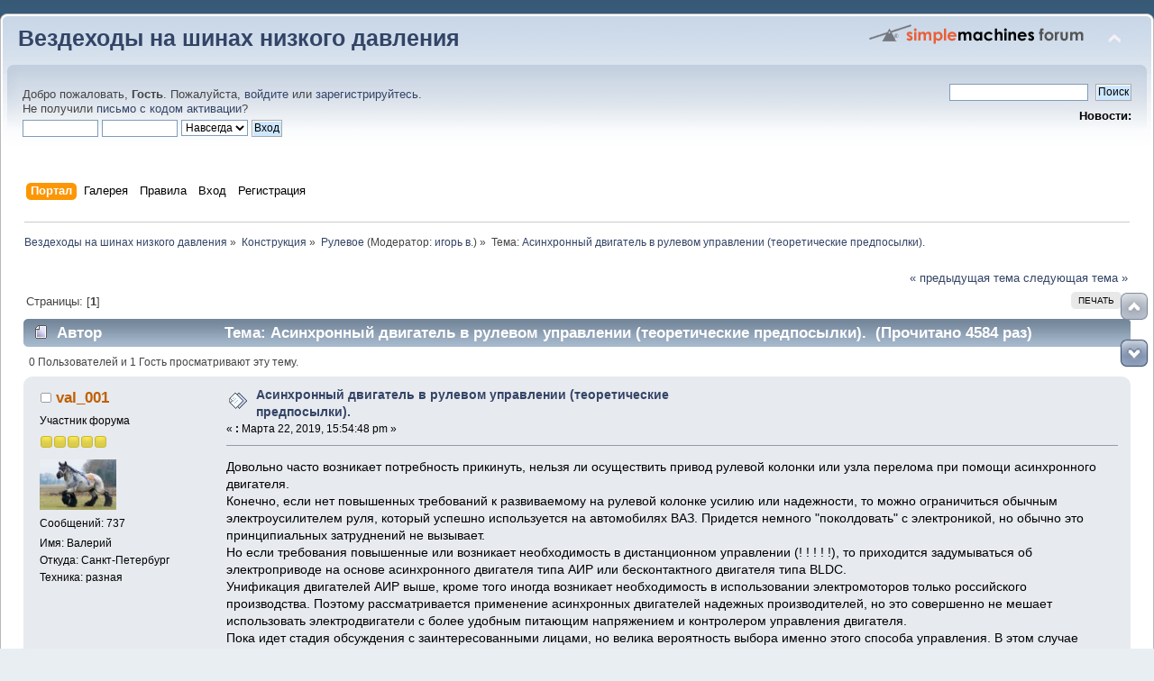

--- FILE ---
content_type: text/html; charset=UTF-8
request_url: https://pnevmohod.ru/forum/index.php?PHPSESSID=gvo754jk8ba2unmpmvga4pvfss&topic=10163.0
body_size: 13251
content:
<!DOCTYPE html PUBLIC "-//W3C//DTD XHTML 1.0 Transitional//EN" "http://www.w3.org/TR/xhtml1/DTD/xhtml1-transitional.dtd">
<html xmlns="http://www.w3.org/1999/xhtml">
<head>
	<link rel="stylesheet" type="text/css" href="https://pnevmohod.ru/forum/Themes/default/css/index.css?fin22" />
	<link rel="stylesheet" type="text/css" href="https://pnevmohod.ru/forum/Themes/default/css/webkit.css" /><link rel="stylesheet" type="text/css" href="https://pnevmohod.ru/forum/my_img/my_img.css" />
		<script type="text/javascript">window.jQuery || document.write(unescape('%3Cscript src="//ajax.googleapis.com/ajax/libs/jquery/1.8/jquery.min.js"%3E%3C/script%3E'))</script>
		<script type="text/javascript" src="https://pnevmohod.ru/forum/my_img/my_img.js"></script>
	<script type="text/javascript" src="https://pnevmohod.ru/forum/Themes/default/scripts/script.js?fin20"></script>
	<script type="text/javascript" src="https://pnevmohod.ru/forum/Themes/default/scripts/theme.js?fin20"></script>
	<script type="text/javascript"><!-- // --><![CDATA[
		var smf_theme_url = "https://pnevmohod.ru/forum/Themes/default";
		var smf_default_theme_url = "https://pnevmohod.ru/forum/Themes/default";
		var smf_images_url = "https://pnevmohod.ru/forum/Themes/default/images";
		var smf_scripturl = "https://pnevmohod.ru/forum/index.php?PHPSESSID=gvo754jk8ba2unmpmvga4pvfss&amp;";
		var smf_iso_case_folding = false;
		var smf_charset = "UTF-8";
		var ajax_notification_text = "Загружается...";
		var ajax_notification_cancel_text = "Отменить";
	// ]]></script>
	<meta http-equiv="Content-Type" content="text/html; charset=UTF-8" />
	<meta name="description" content="Асинхронный двигатель в рулевом управлении (теоретические предпосылки)." />
	<meta name="keywords" content="Вездеходы, снегоболотоходы, болотоходы, каракаты, вездеходы самоделки,  модели вездеходов, полноприводные вездеходы, заднеприводные вездеходы, конструкция болотоходов, самодельные вездеходы" />
	<title>Асинхронный двигатель в рулевом управлении (теоретические предпосылки).</title>
	<link rel="canonical" href="https://pnevmohod.ru/forum/index.php?topic=10163.0" />
	<link rel="help" href="https://pnevmohod.ru/forum/index.php?PHPSESSID=gvo754jk8ba2unmpmvga4pvfss&amp;action=help" />
	<link rel="search" href="https://pnevmohod.ru/forum/index.php?PHPSESSID=gvo754jk8ba2unmpmvga4pvfss&amp;action=search" />
	<link rel="contents" href="https://pnevmohod.ru/forum/index.php?PHPSESSID=gvo754jk8ba2unmpmvga4pvfss&amp;" />
	<link rel="alternate" type="application/rss+xml" title="Вездеходы на шинах низкого давления - RSS" href="https://pnevmohod.ru/forum/index.php?PHPSESSID=gvo754jk8ba2unmpmvga4pvfss&amp;type=rss;action=.xml" />
	<link rel="prev" href="https://pnevmohod.ru/forum/index.php?PHPSESSID=gvo754jk8ba2unmpmvga4pvfss&amp;topic=10163.0;prev_next=prev" />
	<link rel="next" href="https://pnevmohod.ru/forum/index.php?PHPSESSID=gvo754jk8ba2unmpmvga4pvfss&amp;topic=10163.0;prev_next=next" />
	<link rel="index" href="https://pnevmohod.ru/forum/index.php?PHPSESSID=gvo754jk8ba2unmpmvga4pvfss&amp;board=25.0" />
	<link rel="stylesheet" type="text/css" href="https://pnevmohod.ru/forum/Themes/default/css/scrolling.css" />
	<link rel="stylesheet" type="text/css" href="https://pnevmohod.ru/forum/Themes/default/scripts/fancybox/jquery.fancybox.css" media="screen" />
	<link rel="stylesheet" type="text/css" href="https://pnevmohod.ru/forum/Themes/default/scripts/fancybox/helpers/jquery.fancybox-buttons.css" media="screen" />
	<link rel="stylesheet" type="text/css" id="kpr_css" href="https://pnevmohod.ru/forum/Themes/default/css/kpr.css" />
	<link rel="stylesheet" type="text/css" id="portal_css" href="https://pnevmohod.ru/forum/Themes/default/css/portal.css" />
	<script type="text/javascript" src="https://pnevmohod.ru/forum/Themes/default/scripts/portal.js?236"></script>
	<script language="JavaScript" type="text/javascript"><!-- // --><![CDATA[
		var sp_images_url = "https://pnevmohod.ru/forum/Themes/default/images/sp";
		var sp_script_url = "https://pnevmohod.ru/forum/index.php?PHPSESSID=gvo754jk8ba2unmpmvga4pvfss&amp;";
		function sp_collapseBlock(id)
		{
			mode = document.getElementById("sp_block_" + id).style.display == "" ? 0 : 1;
			document.cookie = "sp_block_" + id + "=" + (mode ? 0 : 1);
			document.getElementById("sp_collapse_" + id).src = smf_images_url + (mode ? "/collapse.gif" : "/expand.gif");
			document.getElementById("sp_block_" + id).style.display = mode ? "" : "none";
		}
		window.addEventListener("load", sp_image_resize, false);
	// ]]></script>
	<link rel="stylesheet" type="text/css" id="editor_css" href="https://pnevmohod.ru/forum/Themes/default/css/editor.css" />
		<script type="text/javascript"><!-- // --><![CDATA[
			var smf_smileys_url = 'https://pnevmohod.ru/forum/Smileys/default';
			var oEditorStrings= {
				wont_work: 'Ваш браузер не поддерживает редактирование в формате Rich Text.',
				func_disabled: 'Ваш браузер не поддерживает эту функцию.',
				prompt_text_email: 'Введите электронный адрес.',
				prompt_text_ftp: 'Ведите ftp адрес',
				prompt_text_url: 'Введите адрес ссылки.',
				prompt_text_img: 'Ведите местонахождение картинки.'
			}
		// ]]></script>
		<script type="text/javascript" src="https://pnevmohod.ru/forum/Themes/default/scripts/editor.js?fin20"></script>
		<script type="text/javascript" src="https://pnevmohod.ru/forum/Themes/default/scripts/captcha.js"></script>
	<style type="text/css">.moderatorbar img[src*="ip.gif"] { display:none }</style>
</head>
<body>
<div id="wrapper" style="width: 100%">
	<div id="header"><div class="frame">
		<div id="top_section">
			<h1 class="forumtitle">
				<a href="https://pnevmohod.ru/forum/index.php?PHPSESSID=gvo754jk8ba2unmpmvga4pvfss&amp;">Вездеходы на шинах низкого давления</a>
			</h1>
			<img id="upshrink" src="https://pnevmohod.ru/forum/Themes/default/images/upshrink.png" alt="*" title="Свернуть/Развернуть" style="display: none;" />
			<img id="smflogo" src="https://pnevmohod.ru/forum/Themes/default/images/smflogo.png" alt="Simple Machines Forum" title="Simple Machines Forum" />
		</div>
		<div id="upper_section" class="middletext">
			<div class="user">
				<script type="text/javascript" src="https://pnevmohod.ru/forum/Themes/default/scripts/sha1.js"></script>
				<form id="guest_form" action="https://pnevmohod.ru/forum/index.php?PHPSESSID=gvo754jk8ba2unmpmvga4pvfss&amp;action=login2" method="post" accept-charset="UTF-8"  onsubmit="hashLoginPassword(this, 'b60be7558bafa731e0efdb6e25faadef');">
					<div class="info">Добро пожаловать, <strong>Гость</strong>. Пожалуйста, <a href="https://pnevmohod.ru/forum/index.php?PHPSESSID=gvo754jk8ba2unmpmvga4pvfss&amp;action=login">войдите</a> или <a href="https://pnevmohod.ru/forum/index.php?PHPSESSID=gvo754jk8ba2unmpmvga4pvfss&amp;action=register">зарегистрируйтесь</a>.<br />Не получили <a href="https://pnevmohod.ru/forum/index.php?PHPSESSID=gvo754jk8ba2unmpmvga4pvfss&amp;action=activate">письмо с кодом активации</a>?</div>
					<input type="text" name="user" size="10" class="input_text" />
					<input type="password" name="passwrd" size="10" class="input_password" />
					<select name="cookielength">
						<option value="60">1 час</option>
						<option value="1440">1 день</option>
						<option value="10080">1 неделя</option>
						<option value="43200">1 месяц</option>
						<option value="-1" selected="selected">Навсегда</option>
					</select>
					<input type="submit" value="Вход" class="button_submit" /><br />
					<div class="info"></div>
					<input type="hidden" name="hash_passwrd" value="" /><input type="hidden" name="dc64906" value="b60be7558bafa731e0efdb6e25faadef" />
				</form>
			</div>
			<div class="news normaltext">
				<form id="search_form" action="https://pnevmohod.ru/forum/index.php?PHPSESSID=gvo754jk8ba2unmpmvga4pvfss&amp;action=search2" method="post" accept-charset="UTF-8">
					<input type="text" name="search" value="" class="input_text" />&nbsp;
					<input type="submit" name="submit" value="Поиск" class="button_submit" />
					<input type="hidden" name="advanced" value="0" />
					<input type="hidden" name="topic" value="10163" /></form>
				<h2>Новости: </h2>
				<p></p>
			</div>
		</div>
		<br class="clear" />
		<script type="text/javascript"><!-- // --><![CDATA[
			var oMainHeaderToggle = new smc_Toggle({
				bToggleEnabled: true,
				bCurrentlyCollapsed: false,
				aSwappableContainers: [
					'upper_section'
				],
				aSwapImages: [
					{
						sId: 'upshrink',
						srcExpanded: smf_images_url + '/upshrink.png',
						altExpanded: 'Свернуть/Развернуть',
						srcCollapsed: smf_images_url + '/upshrink2.png',
						altCollapsed: 'Свернуть/Развернуть'
					}
				],
				oThemeOptions: {
					bUseThemeSettings: false,
					sOptionName: 'collapse_header',
					sSessionVar: 'dc64906',
					sSessionId: 'b60be7558bafa731e0efdb6e25faadef'
				},
				oCookieOptions: {
					bUseCookie: true,
					sCookieName: 'upshrink'
				}
			});
		// ]]></script>
		<div id="main_menu">
			<ul class="dropmenu" id="menu_nav">
				<li id="button_home">
					<a class="active firstlevel" href="https://pnevmohod.ru/forum/index.php?PHPSESSID=gvo754jk8ba2unmpmvga4pvfss&amp;">
						<span class="last firstlevel">Портал</span>
					</a>
				</li>
				<li id="button_mygal">
					<a class="firstlevel" href="https://pnevmohod.ru/forum/index.php?PHPSESSID=gvo754jk8ba2unmpmvga4pvfss&amp;action=mygal;uid=0">
						<span class="firstlevel">Галерея</span>
					</a>
				</li>
				<li id="button_rules">
					<a class="firstlevel" href="https://pnevmohod.ru/forum/index.php?PHPSESSID=gvo754jk8ba2unmpmvga4pvfss&amp;action=rules">
						<span class="firstlevel">Правила</span>
					</a>
				</li>
				<li id="button_login">
					<a class="firstlevel" href="https://pnevmohod.ru/forum/index.php?PHPSESSID=gvo754jk8ba2unmpmvga4pvfss&amp;action=login">
						<span class="firstlevel">Вход</span>
					</a>
				</li>
				<li id="button_register">
					<a class="firstlevel" href="https://pnevmohod.ru/forum/index.php?PHPSESSID=gvo754jk8ba2unmpmvga4pvfss&amp;action=register">
						<span class="last firstlevel">Регистрация</span>
					</a>
				</li>
			</ul>
		</div>
		<br class="clear" />
	</div></div>
	<div id="content_section"><div class="frame">
		<div id="main_content_section">
	<div class="navigate_section">
		<ul>
			<li>
				<a href="https://pnevmohod.ru/forum/index.php?PHPSESSID=gvo754jk8ba2unmpmvga4pvfss&amp;"><span>Вездеходы на шинах низкого давления</span></a> &#187;
			</li>
			<li>
				<a href="https://pnevmohod.ru/forum/index.php?PHPSESSID=gvo754jk8ba2unmpmvga4pvfss&amp;#c7"><span>Конструкция</span></a> &#187;
			</li>
			<li>
				<a href="https://pnevmohod.ru/forum/index.php?PHPSESSID=gvo754jk8ba2unmpmvga4pvfss&amp;board=25.0"><span>Рулевое</span></a> (Модератор: <a href="https://pnevmohod.ru/forum/index.php?PHPSESSID=gvo754jk8ba2unmpmvga4pvfss&amp;action=profile;u=2873" title="Модератор">игорь в.</a>) &#187;
			</li>
			<li class="last">Тема: 
				<a href="https://pnevmohod.ru/forum/index.php?PHPSESSID=gvo754jk8ba2unmpmvga4pvfss&amp;topic=10163.0"><span>Асинхронный двигатель в рулевом управлении (теоретические предпосылки).</span></a>
			</li>
		</ul>
	</div><!--LiveInternet counter--><script type="text/javascript">
new Image().src = "//counter.yadro.ru/hit?r"+
escape(document.referrer)+((typeof(screen)=="undefined")?"":
";s"+screen.width+"*"+screen.height+"*"+(screen.colorDepth?
screen.colorDepth:screen.pixelDepth))+";u"+escape(document.URL)+
";h"+escape(document.title.substring(0,150))+
";"+Math.random();</script><!--/LiveInternet-->
	<div id="sc_top"></div>
	<table id="sp_main">
		<tr>
			<td id="sp_center">
			<a id="top"></a>
			<a id="msg251912"></a>
			<div class="pagesection">
				<div class="nextlinks"><a href="https://pnevmohod.ru/forum/index.php?PHPSESSID=gvo754jk8ba2unmpmvga4pvfss&amp;topic=10163.0;prev_next=prev#new">&laquo; предыдущая тема</a> <a href="https://pnevmohod.ru/forum/index.php?PHPSESSID=gvo754jk8ba2unmpmvga4pvfss&amp;topic=10163.0;prev_next=next#new">следующая тема &raquo;</a></div>
		<div class="buttonlist floatright">
			<ul>
				<li><a class="button_strip_print" href="https://pnevmohod.ru/forum/index.php?PHPSESSID=gvo754jk8ba2unmpmvga4pvfss&amp;action=printpage;topic=10163.0" rel="new_win nofollow"><span class="last">Печать</span></a></li>
			</ul>
		</div>
				<div class="pagelinks floatleft">Страницы: [<strong>1</strong>] </div>
			</div>
			<div id="forumposts">
				<div class="cat_bar">
					<h3 class="catbg">
						<img src="https://pnevmohod.ru/forum/Themes/default/images/topic/normal_post.gif" align="bottom" alt="" />
						<span id="author">Автор</span>
						Тема: Асинхронный двигатель в рулевом управлении (теоретические предпосылки). &nbsp;(Прочитано 4584 раз)
					</h3>
				</div>
				<p id="whoisviewing" class="smalltext">0 Пользователей и 1 Гость просматривают эту тему.
				</p>
				<form action="https://pnevmohod.ru/forum/index.php?PHPSESSID=gvo754jk8ba2unmpmvga4pvfss&amp;action=quickmod2;topic=10163.0" method="post" accept-charset="UTF-8" name="quickModForm" id="quickModForm" style="margin: 0;" onsubmit="return oQuickModify.bInEditMode ? oQuickModify.modifySave('b60be7558bafa731e0efdb6e25faadef', 'dc64906') : false">
				<div class="windowbg">
					<span class="topslice"><span></span></span>
					<div class="post_wrapper">
						<div class="poster">
							<h4>
								<img src="https://pnevmohod.ru/forum/Themes/default/images/useroff.gif" alt="Оффлайн" />
								<a href="https://pnevmohod.ru/forum/index.php?PHPSESSID=gvo754jk8ba2unmpmvga4pvfss&amp;action=profile;u=10561" title="Просмотр профиля val_001">val_001</a>
							</h4>
							<ul class="reset smalltext" id="msg_251912_extra_info">
								<li class="postgroup">Участник форума</li>
								<li class="stars"><img src="https://pnevmohod.ru/forum/Themes/default/images/star.gif" alt="*" /><img src="https://pnevmohod.ru/forum/Themes/default/images/star.gif" alt="*" /><img src="https://pnevmohod.ru/forum/Themes/default/images/star.gif" alt="*" /><img src="https://pnevmohod.ru/forum/Themes/default/images/star.gif" alt="*" /><img src="https://pnevmohod.ru/forum/Themes/default/images/star.gif" alt="*" /></li>
								<li class="avatar">
									<a href="https://pnevmohod.ru/forum/index.php?PHPSESSID=gvo754jk8ba2unmpmvga4pvfss&amp;action=profile;u=10561">
										<img class="avatar" src="https://pnevmohod.ru/forum/index.php?PHPSESSID=gvo754jk8ba2unmpmvga4pvfss&amp;action=dlattach;attach=96456;type=avatar" alt="" />
									</a>
								</li>
								<li class="postcount">Сообщений: 737</li>
								<li class="profile">
									<ul>
									</ul>
								</li>
								<li class="custom">Имя: Валерий</li>
								<li class="custom">Откуда: Санкт-Петербург</li>
								<li class="custom">Техника: разная</li>
							</ul>
						</div>
						<div class="postarea">
							<div class="flow_hidden">
								<div class="keyinfo">
									<div class="messageicon">
										<img src="https://pnevmohod.ru/forum/Themes/default/images/post/xx.gif" alt="" />
									</div>
									<h5 id="subject_251912">
										<a href="https://pnevmohod.ru/forum/index.php?PHPSESSID=gvo754jk8ba2unmpmvga4pvfss&amp;topic=10163.msg251912#msg251912" rel="nofollow">Асинхронный двигатель в рулевом управлении (теоретические предпосылки).</a>
									</h5>
									<div class="smalltext">&#171; <strong> :</strong> Марта 22, 2019, 15:54:48 pm &#187;</div>
									<div id="msg_251912_quick_mod"></div>
								</div>
							</div>
							<div class="post">
								<div class="inner" id="msg_251912"><div style="padding-right:10px;float:left"><!-- Yandex.RTB R-A-52473-3 -->
<div id="yandex_rtb_R-A-52473-3"></div>
<script type="text/javascript">
    (function(w, d, n, s, t) {
        w[n] = w[n] || [];
        w[n].push(function() {
            Ya.Context.AdvManager.render({
                blockId: "R-A-52473-3",
                renderTo: "yandex_rtb_R-A-52473-3",
                async: true
            });
        });
        t = d.getElementsByTagName("script")[0];
        s = d.createElement("script");
        s.type = "text/javascript";
        s.src = "//an.yandex.ru/system/context.js";
        s.async = true;
        t.parentNode.insertBefore(s, t);
    })(this, this.document, "yandexContextAsyncCallbacks");
</script></div>Довольно часто возникает потребность прикинуть, нельзя ли осуществить привод рулевой колонки или узла перелома при помощи асинхронного двигателя.<br />Конечно, если нет повышенных требований к развиваемому на рулевой колонке усилию или надежности, то можно ограничиться обычным электроусилителем руля, который успешно используется на автомобилях ВАЗ. Придется немного &quot;поколдовать&quot; с электроникой, но обычно это принципиальных затруднений не вызывает.<br />Но если требования повышенные или возникает необходимость в дистанционном управлении (! ! ! ! !), то приходится задумываться об электроприводе на основе асинхронного двигателя типа АИР или бесконтактного двигателя типа BLDC.<br />Унификация двигателей АИР выше, кроме того иногда возникает необходимость в использовании электромоторов только российского производства. Поэтому рассматривается применение асинхронных двигателей надежных производителей, но это совершенно не мешает использовать электродвигатели с более удобным питающим напряжением и контролером управления двигателя. <br />Пока идет стадия обсуждения с заинтересованными лицами, но велика вероятность выбора именно этого способа управления. В этом случае будет опубликована и реализация.<br />А пока больше теория, чем дело. <br /><br />Итак, предварительный расклад для электропривода рулевого управления.<br />При расчете рулевого управления предполагают, что водитель транспортного средства кратковременно развивает усилие 500 Н.<br /><a href="https://vunivere.ru/work46888/page12" class="bbc_link" target="_blank">https://vunivere.ru/work46888/page12</a><br />При этом передаточное число рулевого управления легкового автомобиля составляет 16…20, а полный угол поворота рулевого колеса составляет 1080…1260 градусов (3…3,5 оборота) при полном угле поворота управляемых колес 65….70 градусов.<br /><a href="https://vunivere.ru/work46888/page11" class="bbc_link" target="_blank">https://vunivere.ru/work46888/page11</a><br />Диаметр рулевого колеса автомобиля Нива составляет&nbsp; 400 мм, а максимальное усилие на рулевом колесе при повороте на месте на гладкой плите составляет 250 Н. Нормированной скоростью вращения рулевого колеса считается скорость 360 градусов в секунду.<br /><a href="https://vuzlit.ru/1046236/rulevoe_upravlenie_avtomobilya_niva_" class="bbc_link" target="_blank">https://vuzlit.ru/1046236/rulevoe_upravlenie_avtomobilya_niva_</a><br /><a href="http://niva4x4.at.ua/index/0-109" class="bbc_link" target="_blank">http://niva4x4.at.ua/index/0-109</a><br /><a href="https://vazweb.ru/desyatka/podveska/elektrousilitel-rulya.html" class="bbc_link" target="_blank">https://vazweb.ru/desyatka/podveska/elektrousilitel-rulya.html</a><br />&nbsp;<br />Таким образом, на валу рулевого управления автомобиля Нива максимальный крутящий момент&nbsp; должен быть порядка 50 Нм, а кратковременный предельный крутящий момент – 100 Нм. <br /><br />ЭУР автомобиля Гранта обеспечивает компенсацию крутящего момента на рулевой колонке 28 Нм при скорости вращения рулевого колеса 360 градусов в минуту и потребляемом токе не более 55 Ампер.<br /><a href="https://avtozap63.ru/avtozap_vaz/Uselitelja_rulja/Elektrousilitel__rulja/Elektrousilitel__rulja_na_VAZ_1118__Koreja_.htm" class="bbc_link" target="_blank">https://avtozap63.ru/avtozap_vaz/Uselitelja_rulja/Elektrousilitel__rulja/Elektrousilitel__rulja_na_VAZ_1118__Koreja_.htm</a><br /><br />Если в качестве двигателя электрического привода рулевого управления взять общепромышленный асинхронный двигатель АИР мощностью 1,1 КВт и числом оборотов 750 об/мин, то несложный расчет показывает, что долговременный крутящий момент на валу такого двигателя составит&nbsp; 11 Нм, а допустимый кратковременный – 22Нм.<br /><a href="https://www.elcomspb.ru/retail/electric_engines/general-purpose_engines/air-90-lb8/" class="bbc_link" target="_blank">https://www.elcomspb.ru/retail/electric_engines/general-purpose_engines/air-90-lb8/</a><br /><a href="https://www.prombirga.ru/informaciya/#blk81" class="bbc_link" target="_blank">https://www.prombirga.ru/informaciya/#blk81</a><br />&nbsp;<br />Для привода рулевого редуктора автомобиля Нива при помощи рассмотренного электромотора достаточно между электродвигателем и редуктором установить ременный редуктор с передаточным числом 4,55 (100 Нм / 22 Нм). <br />750 об/мин = 12,5 об/сек. Рулевой механизм двигатель будет вращать со скоростью 12,5 / 4,55 = 2,75 об/сек, что в 2,75 раз больше нормированного значения 360 градусов в сек или 1 об/сек. Это слишком быстро для нормального управления вездеходом. Двигатель АИР 1,1 КВт с числом оборотов 750 об/мин избыточно мощный для использования в качестве двигателя для привода рулевого управления.<br /><br />Произведем расчет исходя из нормированной скорости вращения рулевого колеса. <br />1об/сек = 60 об/мин. Если использовать в качестве привода рулевого колеса асинхронный электродвигатель с числом оборотов 3000 об/мин, то для соблюдения нормированного значения вращения рулевого колеса необходимо между электродвигателем и рулевой колонкой установить редуктор с передаточным числом (ПЧ) равным 3000 / 60 = 50.<br />Если использовать электродвигатель с числом оборотов 1500, то ПЧ редуктора составит 25. При таких значениях ПЧ наиболее удобным будет использование червячного редуктора. Несмотря на низкий КПД червячного редуктора еще одно свойство червячного редуктора будет очень к месту в нашей ситуации: в силу особенностей конструктива червячного редуктора силы, поступающие со стороны колес, не будут приводить в произвольное движение рулевую колонку. Таким образом, червячный редуктор обеспечивает фиксированное положение рулевой колонки после снятия напряжения с электродвигателя рулевого управления. <br />Для обеспечения предельного крутящего момента на рулевой колонке в 100 Нм достаточно, чтобы электродвигатель обеспечивал максимальный крутящий момент 2 Нм при паспортном значении максимального числа оборотов 3000 об/мин и 4 Нм при числе оборотов 1500 об/мин.&nbsp; &nbsp;<br />Электродвигатель с числом оборотов 3000 об/мин интересней с точки зрения использования червячного редуктора, однако отечественные производители (к коим можно уже отнести и китайских производителей) выпускают редукторы преимущественно для электродвигателей с числом оборотов не более 1500 об/мин. Для электродвигателей с числом оборотов 3000 об/мин редукторы в основном импортные и по этой причине дорогие.<br />Посему далее считаем параметры электропривода рулевого управления для электродвигателей с числом оборотов 1500 об/мин.<br />При указанных параметрах червячных передач разумно ожидать, что КПД червячного редуктора будет немногим более 70 процентов. Тогда максимальный крутящий момент электродвигателя должен быть 4 Нм / 0,7 = 5,7 Нм.<br />Несложный подбор показывает, что таким электродвигателем является двигатель АИР 71 А4 мощностью 0,55 КВт.<br /><a href="https://www.elcomspb.ru/retail/electric_engines/general-purpose_engines/air-71-a4/" class="bbc_link" target="_blank">https://www.elcomspb.ru/retail/electric_engines/general-purpose_engines/air-71-a4/</a><br /><br /></div>
							</div>
						</div>
						<div class="moderatorbar">
							<div class="smalltext modified" id="modified_251912">
							</div>
							<div class="smalltext reportlinks">
								<img src="https://pnevmohod.ru/forum/Themes/default/images/ip.gif" alt="" />
								
							</div>
						</div>
					</div>
					<span class="botslice"><span></span></span>
				</div>
				<hr class="post_separator" />
				<a id="msg251914"></a>
				<div class="windowbg2">
					<span class="topslice"><span></span></span>
					<div class="post_wrapper">
						<div class="poster">
							<h4>
								<img src="https://pnevmohod.ru/forum/Themes/default/images/useroff.gif" alt="Оффлайн" />
								<a href="https://pnevmohod.ru/forum/index.php?PHPSESSID=gvo754jk8ba2unmpmvga4pvfss&amp;action=profile;u=2755" title="Просмотр профиля Leon10010">Leon10010</a>
							</h4>
							<ul class="reset smalltext" id="msg_251914_extra_info">
								<li class="postgroup">Участник форума</li>
								<li class="stars"><img src="https://pnevmohod.ru/forum/Themes/default/images/star.gif" alt="*" /><img src="https://pnevmohod.ru/forum/Themes/default/images/star.gif" alt="*" /><img src="https://pnevmohod.ru/forum/Themes/default/images/star.gif" alt="*" /><img src="https://pnevmohod.ru/forum/Themes/default/images/star.gif" alt="*" /><img src="https://pnevmohod.ru/forum/Themes/default/images/star.gif" alt="*" /></li>
								<li class="avatar">
									<a href="https://pnevmohod.ru/forum/index.php?PHPSESSID=gvo754jk8ba2unmpmvga4pvfss&amp;action=profile;u=2755">
										<img class="avatar" src="https://pnevmohod.ru/forum/index.php?PHPSESSID=gvo754jk8ba2unmpmvga4pvfss&amp;action=dlattach;attach=123858;type=avatar" alt="" />
									</a>
								</li>
								<li class="postcount">Сообщений: 2318</li>
								<li class="profile">
									<ul>
									</ul>
								</li>
								<li class="custom">Имя: Дормидонт. Евлампиевич.</li>
								<li class="custom">Откуда: грязные дворики</li>
								<li class="custom">Техника: велик</li>
							</ul>
						</div>
						<div class="postarea">
							<div class="flow_hidden">
								<div class="keyinfo">
									<div class="messageicon">
										<img src="https://pnevmohod.ru/forum/Themes/default/images/post/xx.gif" alt="" />
									</div>
									<h5 id="subject_251914">
										<a href="https://pnevmohod.ru/forum/index.php?PHPSESSID=gvo754jk8ba2unmpmvga4pvfss&amp;topic=10163.msg251914#msg251914" rel="nofollow">Асинхронный двигатель в рулевом управлении (теоретические предпосылки).</a>
									</h5>
									<div class="smalltext">&#171; <strong>Ответ #1 :</strong> Марта 22, 2019, 16:21:33 pm &#187;</div>
									<div id="msg_251914_quick_mod"></div>
								</div>
							</div>
							<div class="post">
								<div class="inner" id="msg_251914">Сельсины. </div>
							</div>
						</div>
						<div class="moderatorbar">
							<div class="smalltext modified" id="modified_251914">
							</div>
							<div class="smalltext reportlinks">
								<img src="https://pnevmohod.ru/forum/Themes/default/images/ip.gif" alt="" />
								
							</div>
						</div>
					</div>
					<span class="botslice"><span></span></span>
				</div>
				<hr class="post_separator" />
				<a id="msg251916"></a>
				<div class="windowbg">
					<span class="topslice"><span></span></span>
					<div class="post_wrapper">
						<div class="poster">
							<h4>
								<img src="https://pnevmohod.ru/forum/Themes/default/images/useroff.gif" alt="Оффлайн" />
								<a href="https://pnevmohod.ru/forum/index.php?PHPSESSID=gvo754jk8ba2unmpmvga4pvfss&amp;action=profile;u=520" title="Просмотр профиля dil">dil</a>
							</h4>
							<ul class="reset smalltext" id="msg_251916_extra_info">
								<li class="postgroup">Участник форума</li>
								<li class="stars"><img src="https://pnevmohod.ru/forum/Themes/default/images/star.gif" alt="*" /><img src="https://pnevmohod.ru/forum/Themes/default/images/star.gif" alt="*" /></li>
								<li class="postcount">Сообщений: 19</li>
								<li class="profile">
									<ul>
									</ul>
								</li>
								<li class="custom">Имя: Михаил</li>
								<li class="custom">Откуда: Рязань</li>
								<li class="custom">Техника: автомобиль, велосипед &quot;Турист&quot;, газонокосилка &quot;Крафт&quot;</li>
							</ul>
						</div>
						<div class="postarea">
							<div class="flow_hidden">
								<div class="keyinfo">
									<div class="messageicon">
										<img src="https://pnevmohod.ru/forum/Themes/default/images/post/xx.gif" alt="" />
									</div>
									<h5 id="subject_251916">
										<a href="https://pnevmohod.ru/forum/index.php?PHPSESSID=gvo754jk8ba2unmpmvga4pvfss&amp;topic=10163.msg251916#msg251916" rel="nofollow">Асинхронный двигатель в рулевом управлении (теоретические предпосылки).</a>
									</h5>
									<div class="smalltext">&#171; <strong>Ответ #2 :</strong> Марта 22, 2019, 17:32:58 pm &#187;</div>
									<div id="msg_251916_quick_mod"></div>
								</div>
							</div>
							<div class="post">
								<div class="inner" id="msg_251916">Шариковый винт и рейка. </div>
							</div>
						</div>
						<div class="moderatorbar">
							<div class="smalltext modified" id="modified_251916">
							</div>
							<div class="smalltext reportlinks">
								<img src="https://pnevmohod.ru/forum/Themes/default/images/ip.gif" alt="" />
								
							</div>
						</div>
					</div>
					<span class="botslice"><span></span></span>
				</div>
				<hr class="post_separator" />
				<a id="msg251951"></a>
				<div class="windowbg2">
					<span class="topslice"><span></span></span>
					<div class="post_wrapper">
						<div class="poster">
							<h4>
								<img src="https://pnevmohod.ru/forum/Themes/default/images/useroff.gif" alt="Оффлайн" />
								<a href="https://pnevmohod.ru/forum/index.php?PHPSESSID=gvo754jk8ba2unmpmvga4pvfss&amp;action=profile;u=1557" title="Просмотр профиля Юрич">Юрич</a>
							</h4>
							<ul class="reset smalltext" id="msg_251951_extra_info">
								<li class="postgroup">Участник форума</li>
								<li class="stars"><img src="https://pnevmohod.ru/forum/Themes/default/images/star.gif" alt="*" /><img src="https://pnevmohod.ru/forum/Themes/default/images/star.gif" alt="*" /><img src="https://pnevmohod.ru/forum/Themes/default/images/star.gif" alt="*" /><img src="https://pnevmohod.ru/forum/Themes/default/images/star.gif" alt="*" /><img src="https://pnevmohod.ru/forum/Themes/default/images/star.gif" alt="*" /></li>
								<li class="avatar">
									<a href="https://pnevmohod.ru/forum/index.php?PHPSESSID=gvo754jk8ba2unmpmvga4pvfss&amp;action=profile;u=1557">
										<img class="avatar" src="https://pnevmohod.ru/forum/index.php?PHPSESSID=gvo754jk8ba2unmpmvga4pvfss&amp;action=dlattach;attach=123861;type=avatar" alt="" />
									</a>
								</li>
								<li class="postcount">Сообщений: 4568</li>
								<li class="blurb">ВТС Рэмо-сервис 1965</li>
								<li class="profile">
									<ul>
									</ul>
								</li>
								<li class="custom">Имя: Геннадий</li>
								<li class="custom">Откуда: Тольятти</li>
								<li class="custom">Техника: Лада-Гранта Кросс Универсал</li>
							</ul>
						</div>
						<div class="postarea">
							<div class="flow_hidden">
								<div class="keyinfo">
									<div class="messageicon">
										<img src="https://pnevmohod.ru/forum/Themes/default/images/post/xx.gif" alt="" />
									</div>
									<h5 id="subject_251951">
										<a href="https://pnevmohod.ru/forum/index.php?PHPSESSID=gvo754jk8ba2unmpmvga4pvfss&amp;topic=10163.msg251951#msg251951" rel="nofollow">Асинхронный двигатель в рулевом управлении (теоретические предпосылки).</a>
									</h5>
									<div class="smalltext">&#171; <strong>Ответ #3 :</strong> Марта 22, 2019, 20:54:46 pm &#187;</div>
									<div id="msg_251951_quick_mod"></div>
								</div>
							</div>
							<div class="post">
								<div class="inner" id="msg_251951">Вообще то эта штука есть серийная и в ассортименте. Погугли на букву &quot;АКТЮАТОР&quot;!<br />На робота ставил такой, до 9000Н усилие,&nbsp; 12 вольт, довольно быстроходный, мне это важно было.<br /><br /><img src="https://pnevmohod.ru/forum/my_img/img/2019/03/22/03294.jpg" alt="" width="565" height="800" class="bbc_img resized" /><br /><br />Есть, ну очень большие и очень мощные, для складов<br /><br /></div>
							</div>
						</div>
						<div class="moderatorbar">
							<div class="smalltext modified" id="modified_251951">
							</div>
							<div class="smalltext reportlinks">
								<img src="https://pnevmohod.ru/forum/Themes/default/images/ip.gif" alt="" />
								
							</div>
						</div>
					</div>
					<span class="botslice"><span></span></span>
				</div>
				<hr class="post_separator" />
				<a id="msg252434"></a>
				<div class="windowbg">
					<span class="topslice"><span></span></span>
					<div class="post_wrapper">
						<div class="poster">
							<h4>
								<img src="https://pnevmohod.ru/forum/Themes/default/images/useroff.gif" alt="Оффлайн" />
								<a href="https://pnevmohod.ru/forum/index.php?PHPSESSID=gvo754jk8ba2unmpmvga4pvfss&amp;action=profile;u=10561" title="Просмотр профиля val_001">val_001</a>
							</h4>
							<ul class="reset smalltext" id="msg_252434_extra_info">
								<li class="postgroup">Участник форума</li>
								<li class="stars"><img src="https://pnevmohod.ru/forum/Themes/default/images/star.gif" alt="*" /><img src="https://pnevmohod.ru/forum/Themes/default/images/star.gif" alt="*" /><img src="https://pnevmohod.ru/forum/Themes/default/images/star.gif" alt="*" /><img src="https://pnevmohod.ru/forum/Themes/default/images/star.gif" alt="*" /><img src="https://pnevmohod.ru/forum/Themes/default/images/star.gif" alt="*" /></li>
								<li class="avatar">
									<a href="https://pnevmohod.ru/forum/index.php?PHPSESSID=gvo754jk8ba2unmpmvga4pvfss&amp;action=profile;u=10561">
										<img class="avatar" src="https://pnevmohod.ru/forum/index.php?PHPSESSID=gvo754jk8ba2unmpmvga4pvfss&amp;action=dlattach;attach=96456;type=avatar" alt="" />
									</a>
								</li>
								<li class="postcount">Сообщений: 737</li>
								<li class="profile">
									<ul>
									</ul>
								</li>
								<li class="custom">Имя: Валерий</li>
								<li class="custom">Откуда: Санкт-Петербург</li>
								<li class="custom">Техника: разная</li>
							</ul>
						</div>
						<div class="postarea">
							<div class="flow_hidden">
								<div class="keyinfo">
									<div class="messageicon">
										<img src="https://pnevmohod.ru/forum/Themes/default/images/post/clip.gif" alt="" />
									</div>
									<h5 id="subject_252434">
										<a href="https://pnevmohod.ru/forum/index.php?PHPSESSID=gvo754jk8ba2unmpmvga4pvfss&amp;topic=10163.msg252434#msg252434" rel="nofollow">Асинхронный двигатель в рулевом управлении (теоретические предпосылки).</a>
									</h5>
									<div class="smalltext">&#171; <strong>Ответ #4 :</strong> Марта 27, 2019, 16:16:12 pm &#187;</div>
									<div id="msg_252434_quick_mod"></div>
								</div>
							</div>
							<div class="post">
								<div class="inner" id="msg_252434">Согласно данным из литературных источников передаточное число редуктора механизма рулевого управления Нивы составляет 16,4:<br /><a href="http://saz77.ru/magazin/folder/rulevoye-upravleniye-vaz-2121-214" class="bbc_link" target="_blank">http://saz77.ru/magazin/folder/rulevoye-upravleniye-vaz-2121-214</a><br />Следовательно, максимальный кратковременный крутящий момент на сошке рулевого управления автомобиля Нива составит 100 Нм х 16,4 = 1640 Нм.<br />Расстояние между центрами крайних отверстий сошки рулевого управления Нивы составляет ориентировочно 150 мм. Следовательно, кратковременное усилие на конце сошки рулевой колонки Нивы составит приблизительно 1640 Нм / 0,15 м = 10933 Н = 1116 кгс. <br />Пока не нашел информацию о величине перемещения конца сошки Нивы. Но полученные значения уже могут позволить оценить параметры электрического актуатора или&nbsp; гидравлического цилиндра, которые могут полностью или частично заменить рулевое управление вездехода.<br />Для переломки пока значимым остается значение крутящего момента 1640 Нм на сошке рулевого автомобиля Нива. Это значение примем как минимально необходимое для осуществления поворота на совсем легкой переломке.<br />Можно предположить, что увеличив это значение вдвое, мы получим вполне неплохое управление переломкой в тяжелых дорожных условиях.<br />Прошу поделиться информацией о размерах сошек рулевых колонок разных автомобилей (особенно грузовых). Это поможет в дальнейшем при проектировании узлов перелома вездеходов с различной массой.<br /></div>
							</div>
							<div id="msg_252434_footer" class="attachments smalltext">
								<div style="overflow: auto;">
										<a href="https://pnevmohod.ru/forum/index.php?PHPSESSID=gvo754jk8ba2unmpmvga4pvfss&amp;action=dlattach;topic=10163.0;attach=92417;image" id="link_92417" onclick="return expandThumb(92417);"><img src="https://pnevmohod.ru/forum/index.php?PHPSESSID=gvo754jk8ba2unmpmvga4pvfss&amp;action=dlattach;topic=10163.0;attach=92418;image" alt="" id="thumb_92417" /></a><br />
										<a href="https://pnevmohod.ru/forum/index.php?PHPSESSID=gvo754jk8ba2unmpmvga4pvfss&amp;action=dlattach;topic=10163.0;attach=92417"><img src="https://pnevmohod.ru/forum/Themes/default/images/icons/clip.gif" align="middle" alt="*" />&nbsp;img032657.jpg</a> 
										(128.41 КБ, 640x480 - просмотрено 372 раз.)<br />
										<a href="https://pnevmohod.ru/forum/index.php?PHPSESSID=gvo754jk8ba2unmpmvga4pvfss&amp;action=dlattach;topic=10163.0;attach=92419;image" id="link_92419" onclick="return expandThumb(92419);"><img src="https://pnevmohod.ru/forum/index.php?PHPSESSID=gvo754jk8ba2unmpmvga4pvfss&amp;action=dlattach;topic=10163.0;attach=92420;image" alt="" id="thumb_92419" /></a><br />
										<a href="https://pnevmohod.ru/forum/index.php?PHPSESSID=gvo754jk8ba2unmpmvga4pvfss&amp;action=dlattach;topic=10163.0;attach=92419"><img src="https://pnevmohod.ru/forum/Themes/default/images/icons/clip.gif" align="middle" alt="*" />&nbsp;8755c342c5dfaf7aef38b150d273c701.jpg</a> 
										(67.65 КБ, 640x480 - просмотрено 410 раз.)<br />
								</div>
							</div>
						</div>
						<div class="moderatorbar">
							<div class="smalltext modified" id="modified_252434">
							</div>
							<div class="smalltext reportlinks">
								<img src="https://pnevmohod.ru/forum/Themes/default/images/ip.gif" alt="" />
								
							</div>
						</div>
					</div>
					<span class="botslice"><span></span></span>
				</div>
				<hr class="post_separator" />
				</form>
			</div>
			<a id="lastPost"></a>
			<div class="pagesection">
				
		<div class="buttonlist floatright">
			<ul>
				<li><a class="button_strip_print" href="https://pnevmohod.ru/forum/index.php?PHPSESSID=gvo754jk8ba2unmpmvga4pvfss&amp;action=printpage;topic=10163.0" rel="new_win nofollow"><span class="last">Печать</span></a></li>
			</ul>
		</div>
				<div class="pagelinks floatleft">Страницы: [<strong>1</strong>] </div>
				<div class="nextlinks_bottom"><a href="https://pnevmohod.ru/forum/index.php?PHPSESSID=gvo754jk8ba2unmpmvga4pvfss&amp;topic=10163.0;prev_next=prev#new">&laquo; предыдущая тема</a> <a href="https://pnevmohod.ru/forum/index.php?PHPSESSID=gvo754jk8ba2unmpmvga4pvfss&amp;topic=10163.0;prev_next=next#new">следующая тема &raquo;</a></div>
			</div>
	<div class="navigate_section">
		<ul>
			<li>
				<a href="https://pnevmohod.ru/forum/index.php?PHPSESSID=gvo754jk8ba2unmpmvga4pvfss&amp;"><span>Вездеходы на шинах низкого давления</span></a> &#187;
			</li>
			<li>
				<a href="https://pnevmohod.ru/forum/index.php?PHPSESSID=gvo754jk8ba2unmpmvga4pvfss&amp;#c7"><span>Конструкция</span></a> &#187;
			</li>
			<li>
				<a href="https://pnevmohod.ru/forum/index.php?PHPSESSID=gvo754jk8ba2unmpmvga4pvfss&amp;board=25.0"><span>Рулевое</span></a> (Модератор: <a href="https://pnevmohod.ru/forum/index.php?PHPSESSID=gvo754jk8ba2unmpmvga4pvfss&amp;action=profile;u=2873" title="Модератор">игорь в.</a>) &#187;
			</li>
			<li class="last">Тема: 
				<a href="https://pnevmohod.ru/forum/index.php?PHPSESSID=gvo754jk8ba2unmpmvga4pvfss&amp;topic=10163.0"><span>Асинхронный двигатель в рулевом управлении (теоретические предпосылки).</span></a>
			</li>
		</ul>
	</div>
			<div id="moderationbuttons"></div>
			<div class="plainbox" id="display_jump_to">&nbsp;</div>
		<br class="clear" />
				<script type="text/javascript" src="https://pnevmohod.ru/forum/Themes/default/scripts/topic.js"></script>
				<script type="text/javascript"><!-- // --><![CDATA[
					var oQuickReply = new QuickReply({
						bDefaultCollapsed: false,
						iTopicId: 10163,
						iStart: 0,
						sScriptUrl: smf_scripturl,
						sImagesUrl: "https://pnevmohod.ru/forum/Themes/default/images",
						sContainerId: "quickReplyOptions",
						sImageId: "quickReplyExpand",
						sImageCollapsed: "collapse.gif",
						sImageExpanded: "expand.gif",
						sJumpAnchor: "quickreply"
					});
					if ('XMLHttpRequest' in window)
					{
						var oQuickModify = new QuickModify({
							sScriptUrl: smf_scripturl,
							bShowModify: true,
							iTopicId: 10163,
							sTemplateBodyEdit: '\n\t\t\t\t\t\t\t\t<div id="quick_edit_body_container" style="width: 90%">\n\t\t\t\t\t\t\t\t\t<div id="error_box" style="padding: 4px;" class="error"><' + '/div>\n\t\t\t\t\t\t\t\t\t<textarea class="editor" name="message" rows="12" style="width: 100%; margin-bottom: 10px;" tabindex="1">%body%<' + '/textarea><br />\n\t\t\t\t\t\t\t\t\t<input type="hidden" name="dc64906" value="b60be7558bafa731e0efdb6e25faadef" />\n\t\t\t\t\t\t\t\t\t<input type="hidden" name="topic" value="10163" />\n\t\t\t\t\t\t\t\t\t<input type="hidden" name="msg" value="%msg_id%" />\n\t\t\t\t\t\t\t\t\t<div class="righttext">\n\t\t\t\t\t\t\t\t\t\t<input type="submit" name="post" value="Сохранить" tabindex="2" onclick="return oQuickModify.modifySave(\'b60be7558bafa731e0efdb6e25faadef\', \'dc64906\');" accesskey="s" class="button_submit" />&nbsp;&nbsp;<input type="submit" name="cancel" value="Отменить" tabindex="3" onclick="return oQuickModify.modifyCancel();" class="button_submit" />\n\t\t\t\t\t\t\t\t\t<' + '/div>\n\t\t\t\t\t\t\t\t<' + '/div>',
							sTemplateSubjectEdit: '<input type="text" style="width: 90%;" name="subject" value="%subject%" size="80" maxlength="80" tabindex="4" class="input_text" />',
							sTemplateBodyNormal: '%body%',
							sTemplateSubjectNormal: '<a hr'+'ef="https://pnevmohod.ru/forum/index.php?PHPSESSID=gvo754jk8ba2unmpmvga4pvfss&amp;'+'?topic=10163.msg%msg_id%#msg%msg_id%" rel="nofollow">%subject%<' + '/a>',
							sTemplateTopSubject: 'Тема: %subject% &nbsp;(Прочитано 4584 раз)',
							sErrorBorderStyle: '1px solid red'
						});

						aJumpTo[aJumpTo.length] = new JumpTo({
							sContainerId: "display_jump_to",
							sJumpToTemplate: "<label class=\"smalltext\" for=\"%select_id%\">Перейти в:<" + "/label> %dropdown_list%",
							iCurBoardId: 25,
							iCurBoardChildLevel: 0,
							sCurBoardName: "Рулевое",
							sBoardChildLevelIndicator: "==",
							sBoardPrefix: "=> ",
							sCatSeparator: "-----------------------------",
							sCatPrefix: "",
							sGoButtonLabel: "да"
						});

						aIconLists[aIconLists.length] = new IconList({
							sBackReference: "aIconLists[" + aIconLists.length + "]",
							sIconIdPrefix: "msg_icon_",
							sScriptUrl: smf_scripturl,
							bShowModify: true,
							iBoardId: 25,
							iTopicId: 10163,
							sSessionId: "b60be7558bafa731e0efdb6e25faadef",
							sSessionVar: "dc64906",
							sLabelIconList: "Иконка",
							sBoxBackground: "transparent",
							sBoxBackgroundHover: "#ffffff",
							iBoxBorderWidthHover: 1,
							sBoxBorderColorHover: "#adadad" ,
							sContainerBackground: "#ffffff",
							sContainerBorder: "1px solid #adadad",
							sItemBorder: "1px solid #ffffff",
							sItemBorderHover: "1px dotted gray",
							sItemBackground: "transparent",
							sItemBackgroundHover: "#e0e0f0"
						});
					}
				// ]]></script>
	<script type="text/javascript">window.jQuery || document.write(unescape('%3Cscript src="http://yandex.st/jquery/1.11.2/jquery.min.js"%3E%3C/script%3E'))</script>
	<script type="text/javascript" src="https://code.jquery.com/jquery-migrate-1.2.1.js"></script>
	<script type="text/javascript" src="https://pnevmohod.ru/forum/Themes/default/scripts/fancybox/jquery.mousewheel-3.0.6.pack.js"></script>
	<script type="text/javascript" src="https://pnevmohod.ru/forum/Themes/default/scripts/fancybox/jquery.fancybox.pack.js"></script>
	<script type="text/javascript" src="https://pnevmohod.ru/forum/Themes/default/scripts/fancybox/helpers/jquery.fancybox-buttons.js"></script>
	<script type="text/javascript"><!-- // --><![CDATA[
		jQuery(document).ready(function($){
			$("a[id^=link_]").addClass("fancybox").removeAttr("onclick").attr("rel", "group");
			$("div[id*=_footer]").each(function(){
				var id = $(this).attr("id");
				$("#" + id + " a[rel=group]").attr("rel", "group_" + id);
			});
			$(".fancybox").fancybox({
				type: "image",
				openEffect: "fade",
				openSpeed: 250,
				closeEffect: "elastic",
				closeSpeed: 250,
				nextEffect: "none",
				nextSpeed: 300,
				prevEffect: "none",
				prevSpeed: 300,
				autoPlay: false,
				playSpeed: 3000,
				tpl: {
					error: '<p class="fancybox-error">Запрашиваемое изображение не может быть загружено.<br/>Попробуйте позже.</p>',
					closeBtn: '<div title="Закрыть" class="fancybox-item fancybox-close"></div>',
					next: '<a title="Следующее" class="fancybox-item fancybox-next"><span></span></a>',
					prev: '<a title="Предыдущее" class="fancybox-item fancybox-prev"><span></span></a>'
				},
				helpers: {
					title: {type: "float"},
					buttons: {
						tpl: '<div id="fancybox-buttons"><ul><li><a class="btnPrev" title="Предыдущее" href="javascript:;"></a></li><li><a class="btnPlay" title="Слайдшоу" href="javascript:;"></a></li><li><a class="btnNext" title="Следующее" href="javascript:;"></a></li><li><a class="btnToggle" title="Переключить размер" href="javascript:;"></a></li><li><a class="btnClose" title="Закрыть" href="javascript:jQuery.fancybox.close();"></a></li></ul></div>',
						position : "top"
					},
				}
			});
		});
	// ]]></script>
			<script type="text/javascript"><!-- // --><![CDATA[
				var verificationpostHandle = new smfCaptcha("https://pnevmohod.ru/forum/index.php?PHPSESSID=gvo754jk8ba2unmpmvga4pvfss&amp;action=verificationcode;vid=post;rand=be55d19abddedf42b023dafa9b498079", "post", 1);
			// ]]></script>
        <script type="text/javascript" src="https://pnevmohod.ru/forum/Themes/default/scripts/dquote.js?261"></script>
			</td>
		</tr>
	</table>
	<div id="gtb_pos">
		<div id="gtb_top" class="png">
			<a id="toTop" class="png" href="#sc_top" title="Вверх"><span style="display: none;">Вверх</span></a>
		</div>
		<div id="gtb_bottom" class="png">
			<a id="toBottom" class="png" href="#sc_bottom" title="Вниз"><span style="display: none;">Вниз</span></a>
		</div>
	</div>
	<div id="sc_bottom"></div>
	<script type="text/javascript">window.jQuery || document.write(unescape('%3Cscript src="http://ajax.googleapis.com/ajax/libs/jquery/1.8/jquery.min.js"%3E%3C/script%3E'))</script>
	<script type="text/javascript">
		jQuery(document).ready(function($){
			if ($.browser.opera && $("div#tooltip"))
				$("a#toTop, a#toBottom").removeAttr("title"); // temp. toggle for Opera
			var nav = $.browser.mozilla ? 1 : 0; // Fix for Gecko
			if ($("body").height() > $(window).height())
			{
				if ($(this).scrollTop() == 0)
					$("#toTop").hide();
				$(window).scroll(function(){
					if($(this).scrollTop() > 0) 
						$("#toTop").fadeIn().click(function(){
							$(this).addClass("toTop-click");
						});
					if ($(this).scrollTop() == 0) 
						$("#toTop").fadeOut().removeClass("toTop-click").click(function(){
							$(this).removeClass("toTop-click");
						});
					if (($(this).scrollTop() + $(this).height() + nav) < $(document).height())
						$("#toBottom").fadeIn().click(function(){
							$(this).addClass("toBottom-click");
						});
					if (($(this).scrollTop() + $(this).height() + nav) >= $(document).height())
						$("#toBottom").fadeOut().removeClass("toBottom-click").click(function(){
							$(this).removeClass("toBottom-click");
						});
				});
				var mode = (window.opera) ? ((document.compatMode == "CSS1Compat") ? $("html") : $("body")) : $("html,body");
				$("#toTop").click(function(){
					mode.animate({scrollTop:0},800);
					return false;
				});
				$("#toBottom").click(function(){
					mode.animate({scrollTop:$(document).height()},800);
					return false;
				});
			}
			else $("#gtb_pos").css("display", "none");
		});
	</script>
		</div>
	</div></div>
	<div id="footer_section"><div class="frame">
		<ul class="reset">
			<li class="copyright" style="line-height: 1.5em;">
			<span class="smalltext" style="display: inline; visibility: visible; font-family: Verdana, Arial, sans-serif;"><a href="https://pnevmohod.ru/forum/index.php?PHPSESSID=gvo754jk8ba2unmpmvga4pvfss&amp;action=credits" title="Simple Machines Forum" target="_blank" class="new_win">SMF 2.0.15</a> |
 <a href="http://www.simplemachines.org/about/smf/license.php" title="License" target="_blank" class="new_win">SMF &copy; 2016</a>, <a href="http://www.simplemachines.org" title="Simple Machines" target="_blank" class="new_win">Simple Machines</a><br /><span class="smalltext"><a href="http://www.smfads.com" target="_blank">SMFAds</a> for <a href="http://www.createaforum.com" title="Forum Hosting" target="_blank">Free Forums</a></span><br /><a href="http://www.simpleportal.net/" target="_blank" class="new_win">SimplePortal 2.3.6 &copy; 2008-2014, SimplePortal</a><br /><a href="http://www.createaforum.com" target="_blank">Simple Audio Video Embedder</a>
			</span></li>
			<li><a id="button_xhtml" href="http://validator.w3.org/check?uri=referer" target="_blank" class="new_win" title="Valid XHTML 1.0!"><span>XHTML</span></a></li>
			<li><a id="button_rss" href="https://pnevmohod.ru/forum/index.php?PHPSESSID=gvo754jk8ba2unmpmvga4pvfss&amp;action=.xml;type=rss" class="new_win"><span>RSS</span></a></li>
			<li class="last"><a id="button_wap2" href="https://pnevmohod.ru/forum/index.php?PHPSESSID=gvo754jk8ba2unmpmvga4pvfss&amp;wap2" class="new_win"><span>Мобильная версия</span></a></li>
		</ul>
		<p>Размер занимаемой памяти: 2 мегабайта.<br />Страница сгенерирована за 0.08 секунд. Запросов: 56.</p>
	</div></div>
</div><script language="javascript" type="text/javascript">

	 $('.sample1').click( function() {

		  $.ajax({
			 type: 'POST',
			 url: '/forum/my_recent_topics/recent_topics.php?action=1',
			 data: 'page=1',
			 success: function(data){
				$('.results').html(data);
			 }
		  });

	 });
	 $('.sample2').click( function() {

		  $.ajax({
			 type: 'POST',
			 url: '/forum/my_recent_topics/recent_topics.php?action=2',
			 data: 'page=2',
			 success: function(data){
				$('.results').html(data);
			 }
		  });

	 });
	 $('.sample3').click( function() {

		  $.ajax({
			 type: 'POST',
			 url: '/forum/my_recent_topics/recent_topics.php?action=3',
			 data: 'page=3',
			 success: function(data){
				$('.results').html(data);
			 }
		  });

	 });
	 $('.sample4').click( function() {

		  $.ajax({
			 type: 'POST',
			 url: '/forum/my_recent_topics/recent_topics.php?action=4',
			 data: 'page=4',
			 success: function(data){
				$('.results').html(data);
			 }
		  });

	 });
	 $('.sample5').click( function() {

		  $.ajax({
			 type: 'POST',
			 url: '/forum/my_recent_topics/recent_topics.php?action=5',
			 data: 'page=5',
			 success: function(data){
				$('.results').html(data);
			 }
		  });

	 });


	 </script>
	
</body></html>

--- FILE ---
content_type: text/css
request_url: https://pnevmohod.ru/forum/my_img/my_img.css
body_size: 3542
content:
.img_list_modal {
	text-align:center;
}
.img_list_modal img {
	padding: 3px; /* Ширина паспарту */
	background: #f7fbfb; /* Цвет фона  паспарту */
	border: 1px solid #3366cc; /* Параметры рамки */ 
	margin: 5px;
	vertical-align : middle;
	max-height:120px;
}

.modal-window-my-gallery {
	width: 90%;
	display: none;
	position: fixed;
	z-index: 100;
	padding: 5px;
	border-radius: 5px;
	box-shadow: 2px 2px 5px #000000;
	border: 1px solid #A3A3A3;
	right: 10px;
	top: 10px;
}
.modal-size-my-gallery{
	width:100%; 
	height:400px;
}

.modal-window-close-my-gallery {
	position: absolute;
	font-size: 10px;
	cursor: pointer;
	right: 4px;
	top: 4px;
	line-height: 12px;
}
.modal-window-title-my-gallery {
	text-align: center;
	padding: 0 0 5px 0;	
}
.modal-window-content-my-gallery {
	padding: 0px;
	border: 1px solid #BEBEBE;
	border-radius: 5px;
}
#my_tagimg-my-gallery {
	padding: 5px;

}


.modal-size{
	width:515px; 
	height:200px;
}
.modal-window {
	display: none;
	position: fixed;
	z-index: 100;
	padding: 5px;
	border-radius: 5px;
	box-shadow: 2px 2px 5px #000000;
	border: 1px solid #A3A3A3;
	right: 10px;
	top: 10px;
}
.modal-window-close {
	position: absolute;
	font-size: 10px;
	cursor: pointer;
	right: 4px;
	top: 4px;
	line-height: 12px;
}
.modal-window-title {
	text-align: center;
	padding: 0 0 5px 0;	
}
.modal-window-content {
	padding: 0px;
	border: 1px solid #BEBEBE;
	border-radius: 5px;
}
#my_img {
	padding: 5px;
}

.gif-cover .gif-static, .gif-cover .gif-animated {
  position:  relative;
  display:  inline-block;
  max-width:  100%;
}
.gif-cover {
	position: relative;
	max-width: 100%; 
	display: inline-block;
	margin: 5px auto;
	/* text-align: center; */

}
.gif-over {
  background:  url("../my_img/gif-over.png") no-repeat scroll 0 0 transparent;
  height:  70px;
  left:  50%;
  margin-left:  -30px;
  margin-top:  -30px;
  overflow:  hidden;
  position:  absolute;
  text-indent:  -999px;
  top:  50%;
  width:  70px;
  z-index:  2;
}
.gif-over.preloader {
  background:  url("../my_img/loader_70_70.gif") no-repeat scroll 0 0 transparent;
}
.gif-cover .hide {
  position:  absolute;
  left:  -9999px;
}

.post-pic-inline {
  display: block;
  margin: 0 auto;
  border-radius: 0;
}

.img_list {
	text-align:center;
}
.img_list a img {
	padding: 15px; /* Ширина паспарту */
	background: #f7fbfb; /* Цвет фона  паспарту */
	border: 1px solid #3366cc; /* Параметры рамки */ 
	margin: 5px;
	vertical-align : middle;
}	
.img_list a img:hover {
	background: #ffffff; /* Цвет фона  паспарту */
	border: 1px solid #f26522; /* Параметры рамки */ 
}	

.button_gallery_text {
  white-space: nowrap;
}


.oneimg {
	max-width: 90%;
	float: left;
	padding:3px;
    background:#fff;
    border:1px solid #ccc; 
	margin: 11px 0px;
	text-align: center;
}

.oneimg img{
	max-width: 100%;
}


.button_gallery_fieldset {
	padding: 0.3em;
	float: left; 
	margin: 0px 5px;
}
.button_gallery_legend {
	line-height: inherit; 
	border: none; 
	font-size: 1em; 
	width: auto; 
	margin: 0px;
}

.button_gallery {
	float: left;
	line-height: 30px;
}
.button_gallery  a {
	margin: 10px 5px;
	padding: 3px 4px;
	border: 1px solid #797979;
	border-radius: 5px;
	text-decoration: none;
	box-shadow: 2px 2px #B8B8B8;
	white-space: nowrap;
}
.button_gallery a:link {

}
.button_gallery a:hover{
	margin: 10px 3px 10px 7px;
	padding: 3px 4px 3px 4px;
	box-shadow: 0px 0px #B8B8B8;

}
.button_gallery_active {
	background: #fff;

}

.my_legend {
	width: auto;
	margin-bottom: 0px;
	font-size: 12px;
}
.my_fieldset {
	padding: 0 1em 1em 1em;
}

--- FILE ---
content_type: text/css
request_url: https://pnevmohod.ru/forum/Themes/default/css/kpr.css
body_size: 4337
content:
/* Karma Post Rating */
.kpr_rating_image {
	border-radius: 6px;
	border: 1px solid gray;
    color: #000000;
	font-size: 15px;
    font-weight: bold;
    height: 40px;
    line-height: 40px;
    margin-bottom: 2px;
    text-align: center;
    width: 40px;
	box-shadow:
		0px 1px 3px rgba(000,000,000,0.5),
		inset 0px 0px 5px rgba(161,142,016,0.6);
}
.kpr_topic_bad {
	background-image: linear-gradient(bottom, rgb(208,26,60) 34%, rgb(250,52,90) 67%);
	background-image: -o-linear-gradient(bottom, rgb(208,26,60) 34%, rgb(250,52,90) 67%);
	background-image: -moz-linear-gradient(bottom, rgb(208,26,60) 34%, rgb(250,52,90) 67%);
	background-image: -webkit-linear-gradient(bottom, rgb(208,26,60) 34%, rgb(250,52,90) 67%);
	background-image: -ms-linear-gradient(bottom, rgb(208,26,60) 34%, rgb(250,52,90) 67%);
	background-image: -webkit-gradient(
		linear,
		left bottom,
		left top,
		color-stop(0.34, rgb(208,26,60)),
		color-stop(0.67, rgb(250,52,90))
	);
}
.kpr_topic_normal {
	background-image: linear-gradient(bottom, rgb(122,146,252) 24%, rgb(159,176,255) 62%);
	background-image: -o-linear-gradient(bottom, rgb(122,146,252) 24%, rgb(159,176,255) 62%);
	background-image: -moz-linear-gradient(bottom, rgb(122,146,252) 24%, rgb(159,176,255) 62%);
	background-image: -webkit-linear-gradient(bottom, rgb(122,146,252) 24%, rgb(159,176,255) 62%);
	background-image: -ms-linear-gradient(bottom, rgb(122,146,252) 24%, rgb(159,176,255) 62%);
	background-image: -webkit-gradient(
		linear,
		left bottom,
		left top,
		color-stop(0.24, rgb(122,146,252)),
		color-stop(0.62, rgb(159,176,255))
	);
}
.kpr_topic_good {
	background-image: linear-gradient(bottom, rgb(121,229,62) 39%, rgb(158,255,93) 70%);
	background-image: -o-linear-gradient(bottom, rgb(121,229,62) 39%, rgb(158,255,93) 70%);
	background-image: -moz-linear-gradient(bottom, rgb(121,229,62) 39%, rgb(158,255,93) 70%);
	background-image: -webkit-linear-gradient(bottom, rgb(121,229,62) 39%, rgb(158,255,93) 70%);
	background-image: -ms-linear-gradient(bottom, rgb(121,229,62) 39%, rgb(158,255,93) 70%);
	background-image: -webkit-gradient(
		linear,
		left bottom,
		left top,
		color-stop(0.39, rgb(121,229,62)),
		color-stop(0.7, rgb(158,255,93))
	);
}
.kpr_topic_very_good {
	background-image: linear-gradient(bottom, rgb(192,22,218) 41%, rgb(231,49,255) 71%, rgb(255,79,255) 86%);
	background-image: -o-linear-gradient(bottom, rgb(192,22,218) 41%, rgb(231,49,255) 71%, rgb(255,79,255) 86%);
	background-image: -moz-linear-gradient(bottom, rgb(192,22,218) 41%, rgb(231,49,255) 71%, rgb(255,79,255) 86%);
	background-image: -webkit-linear-gradient(bottom, rgb(192,22,218) 41%, rgb(231,49,255) 71%, rgb(255,79,255) 86%);
	background-image: -ms-linear-gradient(bottom, rgb(192,22,218) 41%, rgb(231,49,255) 71%, rgb(255,79,255) 86%);
	background-image: -webkit-gradient(
		linear,
		left bottom,
		left top,
		color-stop(0.41, rgb(192,22,218)),
		color-stop(0.71, rgb(231,49,255)),
		color-stop(0.86, rgb(255,79,255))
	);
}
.kpr_topic_excellent {
	background-image: linear-gradient(bottom, rgb(7,183,254) 18%, rgb(33,220,255) 59%);
	background-image: -o-linear-gradient(bottom, rgb(7,183,254) 18%, rgb(33,220,255) 59%);
	background-image: -moz-linear-gradient(bottom, rgb(7,183,254) 18%, rgb(33,220,255) 59%);
	background-image: -webkit-linear-gradient(bottom, rgb(7,183,254) 18%, rgb(33,220,255) 59%);
	background-image: -ms-linear-gradient(bottom, rgb(7,183,254) 18%, rgb(33,220,255) 59%);
	background-image: -webkit-gradient(
		linear,
		left bottom,
		left top,
		color-stop(0.18, rgb(7,183,254)),
		color-stop(0.59, rgb(33,220,255))
	);
}
.kpr_rating_post {
	font-size: 14px;
	float: left;
	margin-left: 4px;
	border: 1px solid #9999AA;
	border-radius: 6px;
	padding: 0px 10px;
	box-shadow:
		0px 1px 3px rgba(000,000,000,0.5),
		inset 0px 0px 5px rgba(161,142,016,0.6);
	text-shadow:
		0px -1px 3px rgba(255,255,255,0.8),
		0px 1px 0px rgba(255,255,255,0.3);
}
.kpr_rating_list a {
	padding-left: 4px !important;
}
.kpr_voted {
	cursor: pointer;
}
ul.quickbuttons li .kpr_voted {
	display: block;
    float: left;
    line-height: 18px;
    padding-left: 4px !important;
}
#kpr_topic_stats {
	float: left;
	width: 49.5%;
}
#kpr_author_stats {
	float: right;
	width: 49.5%;
}
.kpr_opinion {
	border: 1px solid #aaa;
    border-radius: 5px;
    margin-top: 10px;
    padding: 5px;
	width: 98%;
}
.kpr_first_message_rating {
	margin: 0 auto 0 2em;
    text-align: center;
	float: right;
}